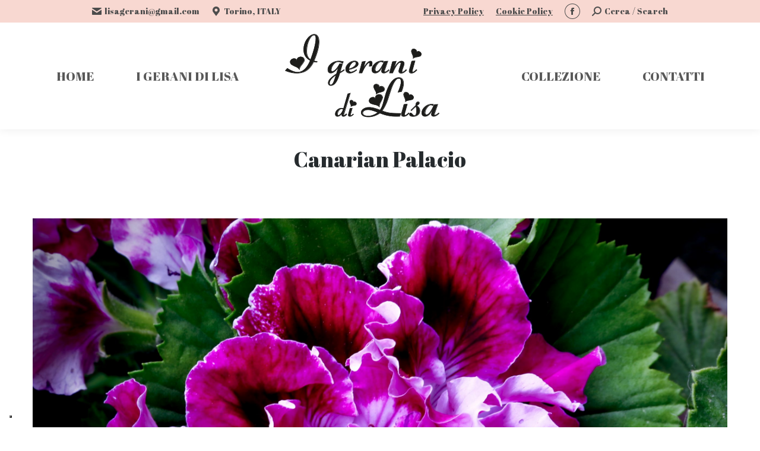

--- FILE ---
content_type: application/javascript; charset=utf-8
request_url: https://cs.iubenda.com/cookie-solution/confs/js/65043093.js
body_size: -290
content:
_iub.csRC = { showBranding: false, publicId: '873e03b7-6db6-11ee-8bfc-5ad8d8c564c0', floatingGroup: false };
_iub.csEnabled = true;
_iub.csPurposes = [3,4,1];
_iub.cpUpd = 1706535261;
_iub.csT = 0.025;
_iub.googleConsentModeV2 = true;
_iub.totalNumberOfProviders = 3;
